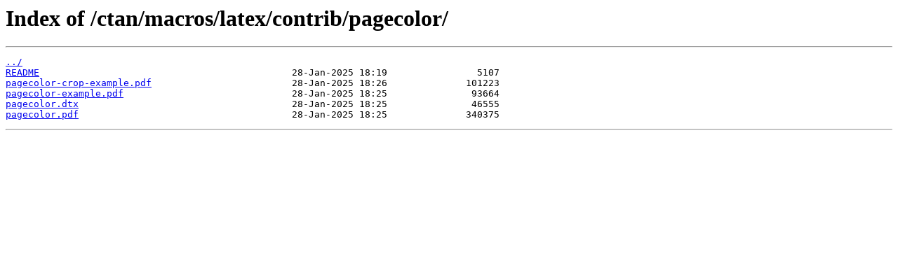

--- FILE ---
content_type: text/html
request_url: https://mirror.its.dal.ca/ctan/macros/latex/contrib/pagecolor/
body_size: 823
content:
<html>
<head><title>Index of /ctan/macros/latex/contrib/pagecolor/</title></head>
<body>
<h1>Index of /ctan/macros/latex/contrib/pagecolor/</h1><hr><pre><a href="../">../</a>
<a href="README">README</a>                                             28-Jan-2025 18:19                5107
<a href="pagecolor-crop-example.pdf">pagecolor-crop-example.pdf</a>                         28-Jan-2025 18:26              101223
<a href="pagecolor-example.pdf">pagecolor-example.pdf</a>                              28-Jan-2025 18:25               93664
<a href="pagecolor.dtx">pagecolor.dtx</a>                                      28-Jan-2025 18:25               46555
<a href="pagecolor.pdf">pagecolor.pdf</a>                                      28-Jan-2025 18:25              340375
</pre><hr></body>
</html>
